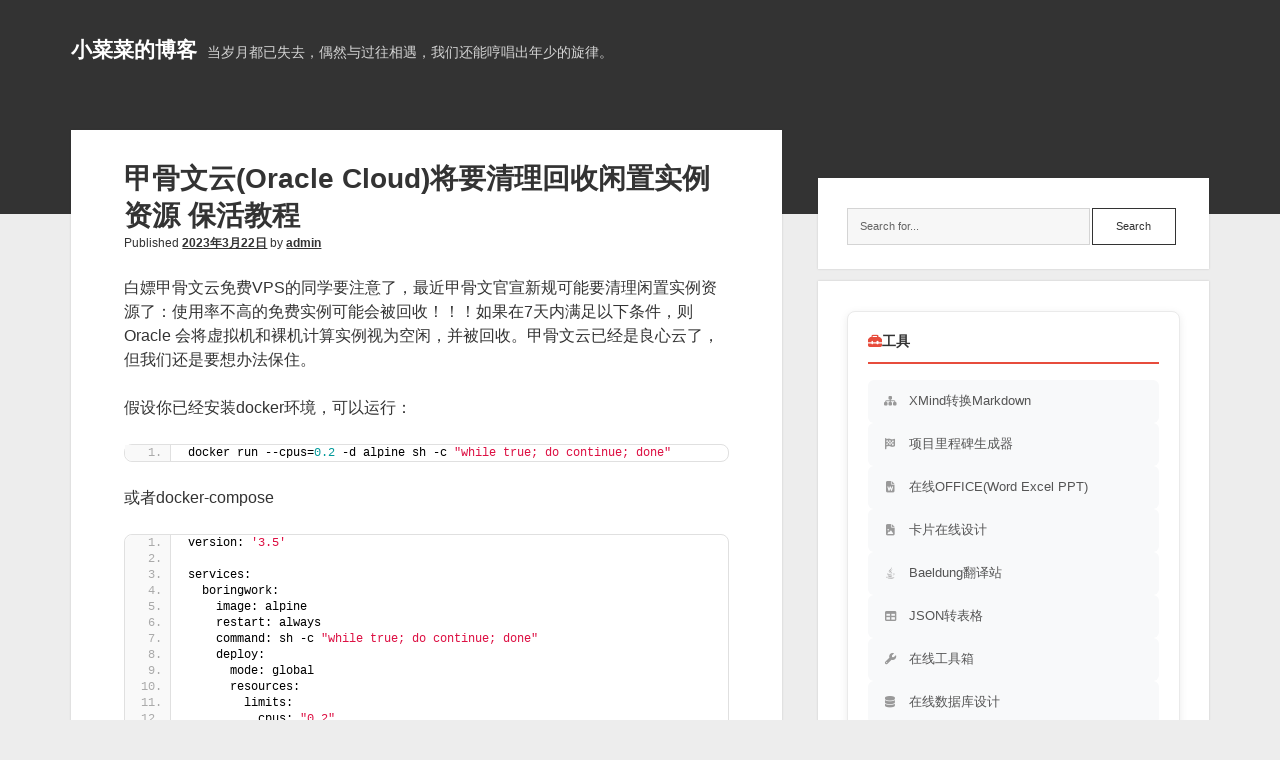

--- FILE ---
content_type: text/html; charset=UTF-8
request_url: https://www.xiaocaicai.com/2023/03/%E7%94%B2%E9%AA%A8%E6%96%87%E4%BA%91oracle-cloud%E5%B0%86%E8%A6%81%E6%B8%85%E7%90%86%E5%9B%9E%E6%94%B6%E9%97%B2%E7%BD%AE%E5%AE%9E%E4%BE%8B%E8%B5%84%E6%BA%90-%E4%BF%9D%E6%B4%BB%E6%95%99%E7%A8%8B/
body_size: 12733
content:
<!DOCTYPE html>

<html lang="zh-Hans">

<head>
	<title>甲骨文云(Oracle Cloud)将要清理回收闲置实例资源 保活教程 &#8211; 小菜菜的博客</title>
<meta name='robots' content='max-image-preview:large' />
<meta charset="UTF-8" />
<meta name="viewport" content="width=device-width, initial-scale=1" />
<meta name="template" content="Period 1.750" />
<link rel="alternate" type="application/rss+xml" title="小菜菜的博客 &raquo; Feed" href="https://www.xiaocaicai.com/feed/" />
<link rel="alternate" type="application/rss+xml" title="小菜菜的博客 &raquo; 评论 Feed" href="https://www.xiaocaicai.com/comments/feed/" />
<link rel="alternate" type="application/rss+xml" title="小菜菜的博客 &raquo; 甲骨文云(Oracle Cloud)将要清理回收闲置实例资源 保活教程 评论 Feed" href="https://www.xiaocaicai.com/2023/03/%e7%94%b2%e9%aa%a8%e6%96%87%e4%ba%91oracle-cloud%e5%b0%86%e8%a6%81%e6%b8%85%e7%90%86%e5%9b%9e%e6%94%b6%e9%97%b2%e7%bd%ae%e5%ae%9e%e4%be%8b%e8%b5%84%e6%ba%90-%e4%bf%9d%e6%b4%bb%e6%95%99%e7%a8%8b/feed/" />
<link rel="alternate" title="oEmbed (JSON)" type="application/json+oembed" href="https://www.xiaocaicai.com/wp-json/oembed/1.0/embed?url=https%3A%2F%2Fwww.xiaocaicai.com%2F2023%2F03%2F%25e7%2594%25b2%25e9%25aa%25a8%25e6%2596%2587%25e4%25ba%2591oracle-cloud%25e5%25b0%2586%25e8%25a6%2581%25e6%25b8%2585%25e7%2590%2586%25e5%259b%259e%25e6%2594%25b6%25e9%2597%25b2%25e7%25bd%25ae%25e5%25ae%259e%25e4%25be%258b%25e8%25b5%2584%25e6%25ba%2590-%25e4%25bf%259d%25e6%25b4%25bb%25e6%2595%2599%25e7%25a8%258b%2F" />
<link rel="alternate" title="oEmbed (XML)" type="text/xml+oembed" href="https://www.xiaocaicai.com/wp-json/oembed/1.0/embed?url=https%3A%2F%2Fwww.xiaocaicai.com%2F2023%2F03%2F%25e7%2594%25b2%25e9%25aa%25a8%25e6%2596%2587%25e4%25ba%2591oracle-cloud%25e5%25b0%2586%25e8%25a6%2581%25e6%25b8%2585%25e7%2590%2586%25e5%259b%259e%25e6%2594%25b6%25e9%2597%25b2%25e7%25bd%25ae%25e5%25ae%259e%25e4%25be%258b%25e8%25b5%2584%25e6%25ba%2590-%25e4%25bf%259d%25e6%25b4%25bb%25e6%2595%2599%25e7%25a8%258b%2F&#038;format=xml" />
<style id='wp-img-auto-sizes-contain-inline-css' type='text/css'>
img:is([sizes=auto i],[sizes^="auto," i]){contain-intrinsic-size:3000px 1500px}
/*# sourceURL=wp-img-auto-sizes-contain-inline-css */
</style>
<style id='wp-emoji-styles-inline-css' type='text/css'>

	img.wp-smiley, img.emoji {
		display: inline !important;
		border: none !important;
		box-shadow: none !important;
		height: 1em !important;
		width: 1em !important;
		margin: 0 0.07em !important;
		vertical-align: -0.1em !important;
		background: none !important;
		padding: 0 !important;
	}
/*# sourceURL=wp-emoji-styles-inline-css */
</style>
<style id='wp-block-library-inline-css' type='text/css'>
:root{--wp-block-synced-color:#7a00df;--wp-block-synced-color--rgb:122,0,223;--wp-bound-block-color:var(--wp-block-synced-color);--wp-editor-canvas-background:#ddd;--wp-admin-theme-color:#007cba;--wp-admin-theme-color--rgb:0,124,186;--wp-admin-theme-color-darker-10:#006ba1;--wp-admin-theme-color-darker-10--rgb:0,107,160.5;--wp-admin-theme-color-darker-20:#005a87;--wp-admin-theme-color-darker-20--rgb:0,90,135;--wp-admin-border-width-focus:2px}@media (min-resolution:192dpi){:root{--wp-admin-border-width-focus:1.5px}}.wp-element-button{cursor:pointer}:root .has-very-light-gray-background-color{background-color:#eee}:root .has-very-dark-gray-background-color{background-color:#313131}:root .has-very-light-gray-color{color:#eee}:root .has-very-dark-gray-color{color:#313131}:root .has-vivid-green-cyan-to-vivid-cyan-blue-gradient-background{background:linear-gradient(135deg,#00d084,#0693e3)}:root .has-purple-crush-gradient-background{background:linear-gradient(135deg,#34e2e4,#4721fb 50%,#ab1dfe)}:root .has-hazy-dawn-gradient-background{background:linear-gradient(135deg,#faaca8,#dad0ec)}:root .has-subdued-olive-gradient-background{background:linear-gradient(135deg,#fafae1,#67a671)}:root .has-atomic-cream-gradient-background{background:linear-gradient(135deg,#fdd79a,#004a59)}:root .has-nightshade-gradient-background{background:linear-gradient(135deg,#330968,#31cdcf)}:root .has-midnight-gradient-background{background:linear-gradient(135deg,#020381,#2874fc)}:root{--wp--preset--font-size--normal:16px;--wp--preset--font-size--huge:42px}.has-regular-font-size{font-size:1em}.has-larger-font-size{font-size:2.625em}.has-normal-font-size{font-size:var(--wp--preset--font-size--normal)}.has-huge-font-size{font-size:var(--wp--preset--font-size--huge)}.has-text-align-center{text-align:center}.has-text-align-left{text-align:left}.has-text-align-right{text-align:right}.has-fit-text{white-space:nowrap!important}#end-resizable-editor-section{display:none}.aligncenter{clear:both}.items-justified-left{justify-content:flex-start}.items-justified-center{justify-content:center}.items-justified-right{justify-content:flex-end}.items-justified-space-between{justify-content:space-between}.screen-reader-text{border:0;clip-path:inset(50%);height:1px;margin:-1px;overflow:hidden;padding:0;position:absolute;width:1px;word-wrap:normal!important}.screen-reader-text:focus{background-color:#ddd;clip-path:none;color:#444;display:block;font-size:1em;height:auto;left:5px;line-height:normal;padding:15px 23px 14px;text-decoration:none;top:5px;width:auto;z-index:100000}html :where(.has-border-color){border-style:solid}html :where([style*=border-top-color]){border-top-style:solid}html :where([style*=border-right-color]){border-right-style:solid}html :where([style*=border-bottom-color]){border-bottom-style:solid}html :where([style*=border-left-color]){border-left-style:solid}html :where([style*=border-width]){border-style:solid}html :where([style*=border-top-width]){border-top-style:solid}html :where([style*=border-right-width]){border-right-style:solid}html :where([style*=border-bottom-width]){border-bottom-style:solid}html :where([style*=border-left-width]){border-left-style:solid}html :where(img[class*=wp-image-]){height:auto;max-width:100%}:where(figure){margin:0 0 1em}html :where(.is-position-sticky){--wp-admin--admin-bar--position-offset:var(--wp-admin--admin-bar--height,0px)}@media screen and (max-width:600px){html :where(.is-position-sticky){--wp-admin--admin-bar--position-offset:0px}}

/*# sourceURL=wp-block-library-inline-css */
</style><style id='wp-block-paragraph-inline-css' type='text/css'>
.is-small-text{font-size:.875em}.is-regular-text{font-size:1em}.is-large-text{font-size:2.25em}.is-larger-text{font-size:3em}.has-drop-cap:not(:focus):first-letter{float:left;font-size:8.4em;font-style:normal;font-weight:100;line-height:.68;margin:.05em .1em 0 0;text-transform:uppercase}body.rtl .has-drop-cap:not(:focus):first-letter{float:none;margin-left:.1em}p.has-drop-cap.has-background{overflow:hidden}:root :where(p.has-background){padding:1.25em 2.375em}:where(p.has-text-color:not(.has-link-color)) a{color:inherit}p.has-text-align-left[style*="writing-mode:vertical-lr"],p.has-text-align-right[style*="writing-mode:vertical-rl"]{rotate:180deg}
/*# sourceURL=https://www.xiaocaicai.com/wp-includes/blocks/paragraph/style.min.css */
</style>
<style id='global-styles-inline-css' type='text/css'>
:root{--wp--preset--aspect-ratio--square: 1;--wp--preset--aspect-ratio--4-3: 4/3;--wp--preset--aspect-ratio--3-4: 3/4;--wp--preset--aspect-ratio--3-2: 3/2;--wp--preset--aspect-ratio--2-3: 2/3;--wp--preset--aspect-ratio--16-9: 16/9;--wp--preset--aspect-ratio--9-16: 9/16;--wp--preset--color--black: #000000;--wp--preset--color--cyan-bluish-gray: #abb8c3;--wp--preset--color--white: #ffffff;--wp--preset--color--pale-pink: #f78da7;--wp--preset--color--vivid-red: #cf2e2e;--wp--preset--color--luminous-vivid-orange: #ff6900;--wp--preset--color--luminous-vivid-amber: #fcb900;--wp--preset--color--light-green-cyan: #7bdcb5;--wp--preset--color--vivid-green-cyan: #00d084;--wp--preset--color--pale-cyan-blue: #8ed1fc;--wp--preset--color--vivid-cyan-blue: #0693e3;--wp--preset--color--vivid-purple: #9b51e0;--wp--preset--gradient--vivid-cyan-blue-to-vivid-purple: linear-gradient(135deg,rgb(6,147,227) 0%,rgb(155,81,224) 100%);--wp--preset--gradient--light-green-cyan-to-vivid-green-cyan: linear-gradient(135deg,rgb(122,220,180) 0%,rgb(0,208,130) 100%);--wp--preset--gradient--luminous-vivid-amber-to-luminous-vivid-orange: linear-gradient(135deg,rgb(252,185,0) 0%,rgb(255,105,0) 100%);--wp--preset--gradient--luminous-vivid-orange-to-vivid-red: linear-gradient(135deg,rgb(255,105,0) 0%,rgb(207,46,46) 100%);--wp--preset--gradient--very-light-gray-to-cyan-bluish-gray: linear-gradient(135deg,rgb(238,238,238) 0%,rgb(169,184,195) 100%);--wp--preset--gradient--cool-to-warm-spectrum: linear-gradient(135deg,rgb(74,234,220) 0%,rgb(151,120,209) 20%,rgb(207,42,186) 40%,rgb(238,44,130) 60%,rgb(251,105,98) 80%,rgb(254,248,76) 100%);--wp--preset--gradient--blush-light-purple: linear-gradient(135deg,rgb(255,206,236) 0%,rgb(152,150,240) 100%);--wp--preset--gradient--blush-bordeaux: linear-gradient(135deg,rgb(254,205,165) 0%,rgb(254,45,45) 50%,rgb(107,0,62) 100%);--wp--preset--gradient--luminous-dusk: linear-gradient(135deg,rgb(255,203,112) 0%,rgb(199,81,192) 50%,rgb(65,88,208) 100%);--wp--preset--gradient--pale-ocean: linear-gradient(135deg,rgb(255,245,203) 0%,rgb(182,227,212) 50%,rgb(51,167,181) 100%);--wp--preset--gradient--electric-grass: linear-gradient(135deg,rgb(202,248,128) 0%,rgb(113,206,126) 100%);--wp--preset--gradient--midnight: linear-gradient(135deg,rgb(2,3,129) 0%,rgb(40,116,252) 100%);--wp--preset--font-size--small: 12px;--wp--preset--font-size--medium: 20px;--wp--preset--font-size--large: 21px;--wp--preset--font-size--x-large: 42px;--wp--preset--font-size--regular: 16px;--wp--preset--font-size--larger: 28px;--wp--preset--spacing--20: 0.44rem;--wp--preset--spacing--30: 0.67rem;--wp--preset--spacing--40: 1rem;--wp--preset--spacing--50: 1.5rem;--wp--preset--spacing--60: 2.25rem;--wp--preset--spacing--70: 3.38rem;--wp--preset--spacing--80: 5.06rem;--wp--preset--shadow--natural: 6px 6px 9px rgba(0, 0, 0, 0.2);--wp--preset--shadow--deep: 12px 12px 50px rgba(0, 0, 0, 0.4);--wp--preset--shadow--sharp: 6px 6px 0px rgba(0, 0, 0, 0.2);--wp--preset--shadow--outlined: 6px 6px 0px -3px rgb(255, 255, 255), 6px 6px rgb(0, 0, 0);--wp--preset--shadow--crisp: 6px 6px 0px rgb(0, 0, 0);}:where(.is-layout-flex){gap: 0.5em;}:where(.is-layout-grid){gap: 0.5em;}body .is-layout-flex{display: flex;}.is-layout-flex{flex-wrap: wrap;align-items: center;}.is-layout-flex > :is(*, div){margin: 0;}body .is-layout-grid{display: grid;}.is-layout-grid > :is(*, div){margin: 0;}:where(.wp-block-columns.is-layout-flex){gap: 2em;}:where(.wp-block-columns.is-layout-grid){gap: 2em;}:where(.wp-block-post-template.is-layout-flex){gap: 1.25em;}:where(.wp-block-post-template.is-layout-grid){gap: 1.25em;}.has-black-color{color: var(--wp--preset--color--black) !important;}.has-cyan-bluish-gray-color{color: var(--wp--preset--color--cyan-bluish-gray) !important;}.has-white-color{color: var(--wp--preset--color--white) !important;}.has-pale-pink-color{color: var(--wp--preset--color--pale-pink) !important;}.has-vivid-red-color{color: var(--wp--preset--color--vivid-red) !important;}.has-luminous-vivid-orange-color{color: var(--wp--preset--color--luminous-vivid-orange) !important;}.has-luminous-vivid-amber-color{color: var(--wp--preset--color--luminous-vivid-amber) !important;}.has-light-green-cyan-color{color: var(--wp--preset--color--light-green-cyan) !important;}.has-vivid-green-cyan-color{color: var(--wp--preset--color--vivid-green-cyan) !important;}.has-pale-cyan-blue-color{color: var(--wp--preset--color--pale-cyan-blue) !important;}.has-vivid-cyan-blue-color{color: var(--wp--preset--color--vivid-cyan-blue) !important;}.has-vivid-purple-color{color: var(--wp--preset--color--vivid-purple) !important;}.has-black-background-color{background-color: var(--wp--preset--color--black) !important;}.has-cyan-bluish-gray-background-color{background-color: var(--wp--preset--color--cyan-bluish-gray) !important;}.has-white-background-color{background-color: var(--wp--preset--color--white) !important;}.has-pale-pink-background-color{background-color: var(--wp--preset--color--pale-pink) !important;}.has-vivid-red-background-color{background-color: var(--wp--preset--color--vivid-red) !important;}.has-luminous-vivid-orange-background-color{background-color: var(--wp--preset--color--luminous-vivid-orange) !important;}.has-luminous-vivid-amber-background-color{background-color: var(--wp--preset--color--luminous-vivid-amber) !important;}.has-light-green-cyan-background-color{background-color: var(--wp--preset--color--light-green-cyan) !important;}.has-vivid-green-cyan-background-color{background-color: var(--wp--preset--color--vivid-green-cyan) !important;}.has-pale-cyan-blue-background-color{background-color: var(--wp--preset--color--pale-cyan-blue) !important;}.has-vivid-cyan-blue-background-color{background-color: var(--wp--preset--color--vivid-cyan-blue) !important;}.has-vivid-purple-background-color{background-color: var(--wp--preset--color--vivid-purple) !important;}.has-black-border-color{border-color: var(--wp--preset--color--black) !important;}.has-cyan-bluish-gray-border-color{border-color: var(--wp--preset--color--cyan-bluish-gray) !important;}.has-white-border-color{border-color: var(--wp--preset--color--white) !important;}.has-pale-pink-border-color{border-color: var(--wp--preset--color--pale-pink) !important;}.has-vivid-red-border-color{border-color: var(--wp--preset--color--vivid-red) !important;}.has-luminous-vivid-orange-border-color{border-color: var(--wp--preset--color--luminous-vivid-orange) !important;}.has-luminous-vivid-amber-border-color{border-color: var(--wp--preset--color--luminous-vivid-amber) !important;}.has-light-green-cyan-border-color{border-color: var(--wp--preset--color--light-green-cyan) !important;}.has-vivid-green-cyan-border-color{border-color: var(--wp--preset--color--vivid-green-cyan) !important;}.has-pale-cyan-blue-border-color{border-color: var(--wp--preset--color--pale-cyan-blue) !important;}.has-vivid-cyan-blue-border-color{border-color: var(--wp--preset--color--vivid-cyan-blue) !important;}.has-vivid-purple-border-color{border-color: var(--wp--preset--color--vivid-purple) !important;}.has-vivid-cyan-blue-to-vivid-purple-gradient-background{background: var(--wp--preset--gradient--vivid-cyan-blue-to-vivid-purple) !important;}.has-light-green-cyan-to-vivid-green-cyan-gradient-background{background: var(--wp--preset--gradient--light-green-cyan-to-vivid-green-cyan) !important;}.has-luminous-vivid-amber-to-luminous-vivid-orange-gradient-background{background: var(--wp--preset--gradient--luminous-vivid-amber-to-luminous-vivid-orange) !important;}.has-luminous-vivid-orange-to-vivid-red-gradient-background{background: var(--wp--preset--gradient--luminous-vivid-orange-to-vivid-red) !important;}.has-very-light-gray-to-cyan-bluish-gray-gradient-background{background: var(--wp--preset--gradient--very-light-gray-to-cyan-bluish-gray) !important;}.has-cool-to-warm-spectrum-gradient-background{background: var(--wp--preset--gradient--cool-to-warm-spectrum) !important;}.has-blush-light-purple-gradient-background{background: var(--wp--preset--gradient--blush-light-purple) !important;}.has-blush-bordeaux-gradient-background{background: var(--wp--preset--gradient--blush-bordeaux) !important;}.has-luminous-dusk-gradient-background{background: var(--wp--preset--gradient--luminous-dusk) !important;}.has-pale-ocean-gradient-background{background: var(--wp--preset--gradient--pale-ocean) !important;}.has-electric-grass-gradient-background{background: var(--wp--preset--gradient--electric-grass) !important;}.has-midnight-gradient-background{background: var(--wp--preset--gradient--midnight) !important;}.has-small-font-size{font-size: var(--wp--preset--font-size--small) !important;}.has-medium-font-size{font-size: var(--wp--preset--font-size--medium) !important;}.has-large-font-size{font-size: var(--wp--preset--font-size--large) !important;}.has-x-large-font-size{font-size: var(--wp--preset--font-size--x-large) !important;}
/*# sourceURL=global-styles-inline-css */
</style>

<style id='classic-theme-styles-inline-css' type='text/css'>
/*! This file is auto-generated */
.wp-block-button__link{color:#fff;background-color:#32373c;border-radius:9999px;box-shadow:none;text-decoration:none;padding:calc(.667em + 2px) calc(1.333em + 2px);font-size:1.125em}.wp-block-file__button{background:#32373c;color:#fff;text-decoration:none}
/*# sourceURL=/wp-includes/css/classic-themes.min.css */
</style>
<link rel='stylesheet' id='ct-period-font-awesome-css' href='https://www.xiaocaicai.com/wp-content/themes/period/assets/font-awesome/css/all.min.css?ver=6.9' type='text/css' media='all' />
<link rel='stylesheet' id='chld_thm_cfg_parent-css' href='https://www.xiaocaicai.com/wp-content/themes/period/style.css?ver=6.9' type='text/css' media='all' />
<link rel='stylesheet' id='ct-period-style-css' href='https://www.xiaocaicai.com/wp-content/themes/period-child/style.css?ver=1.750.1750771213' type='text/css' media='all' />
<link rel='stylesheet' id='enlighterjs-css' href='https://www.xiaocaicai.com/wp-content/plugins/enlighter/cache/enlighterjs.min.css?ver=EYmdswadGLhTaPP' type='text/css' media='all' />
<script type="text/javascript" src="https://www.xiaocaicai.com/wp-includes/js/jquery/jquery.min.js?ver=3.7.1" id="jquery-core-js"></script>
<script type="text/javascript" src="https://www.xiaocaicai.com/wp-includes/js/jquery/jquery-migrate.min.js?ver=3.4.1" id="jquery-migrate-js"></script>
<link rel="https://api.w.org/" href="https://www.xiaocaicai.com/wp-json/" /><link rel="alternate" title="JSON" type="application/json" href="https://www.xiaocaicai.com/wp-json/wp/v2/posts/1702" /><link rel="EditURI" type="application/rsd+xml" title="RSD" href="https://www.xiaocaicai.com/xmlrpc.php?rsd" />
<meta name="generator" content="WordPress 6.9" />
<link rel="canonical" href="https://www.xiaocaicai.com/2023/03/%e7%94%b2%e9%aa%a8%e6%96%87%e4%ba%91oracle-cloud%e5%b0%86%e8%a6%81%e6%b8%85%e7%90%86%e5%9b%9e%e6%94%b6%e9%97%b2%e7%bd%ae%e5%ae%9e%e4%be%8b%e8%b5%84%e6%ba%90-%e4%bf%9d%e6%b4%bb%e6%95%99%e7%a8%8b/" />
<link rel='shortlink' href='https://www.xiaocaicai.com/?p=1702' />
<style type="text/css">.recentcomments a{display:inline !important;padding:0 !important;margin:0 !important;}</style></head>

<body id="period-child" class="wp-singular post-template-default single single-post postid-1702 single-format-standard wp-theme-period wp-child-theme-period-child">
<a class="skip-content" href="#main">Press &quot;Enter&quot; to skip to content</a>
<div id="overflow-container" class="overflow-container">
			<header class="site-header" id="site-header" role="banner">
		<div class="max-width">
			<div id="title-container" class="title-container">
				<div id='site-title' class='site-title'><a href='https://www.xiaocaicai.com'>小菜菜的博客</a></div>				<p class="tagline">当岁月都已失去，偶然与过往相遇，我们还能哼唱出年少的旋律。</p>			</div>
			<button id="toggle-navigation" class="toggle-navigation" name="toggle-navigation" aria-expanded="false">
				<span class="screen-reader-text">open menu</span>
				<svg width="36px" height="23px" viewBox="0 0 36 23" version="1.1" xmlns="http://www.w3.org/2000/svg" xmlns:xlink="http://www.w3.org/1999/xlink">
				    <desc>mobile menu toggle button</desc>
				    <g stroke="none" stroke-width="1" fill="none" fill-rule="evenodd">
				        <g transform="translate(-142.000000, -104.000000)" fill="#FFFFFF">
				            <g transform="translate(142.000000, 104.000000)">
				                <rect x="0" y="20" width="36" height="3"></rect>
				                <rect x="0" y="10" width="36" height="3"></rect>
				                <rect x="0" y="0" width="36" height="3"></rect>
				            </g>
				        </g>
				    </g>
				</svg>			</button>
			<div id="menu-primary-container" class="menu-primary-container">
				<div class="icon-container">
														</div>
				<div id="menu-primary" class="menu-container menu-primary" role="navigation">
    </div>
			</div>
		</div>
	</header>
			<div id="primary-container" class="primary-container">
		<div class="max-width">
			<section id="main" class="main" role="main">
				
<div id="loop-container" class="loop-container">
    <div class="post-1702 post type-post status-publish format-standard hentry category-uncategorized entry">
	<article>
						<div class="post-container">
			<div class='post-header'>
				<h1 class='post-title'>甲骨文云(Oracle Cloud)将要清理回收闲置实例资源 保活教程</h1>
				<div class="post-byline">Published <a class='date' href='https://www.xiaocaicai.com/2023/03/'>2023年3月22日</a> by <a class='author' href='https://www.xiaocaicai.com/author/admin/'>admin</a></div>			</div>
			<div class="post-content">
								
<p></p>



<p></p>



<p></p>



<p>白嫖甲骨文云免费VPS的同学要注意了，最近甲骨文官宣新规可能要清理闲置实例资源了：使用率不高的免费实例可能会被回收！！！如果在7天内满足以下条件，则 Oracle 会将虚拟机和裸机计算实例视为空闲，并被回收。甲骨文云已经是良心云了，但我们还是要想办法保住。</p>



<p></p>



<p>假设你已经安装docker环境，可以运行：</p>



<pre class="EnlighterJSRAW" data-enlighter-language="generic" data-enlighter-theme="" data-enlighter-highlight="" data-enlighter-linenumbers="" data-enlighter-lineoffset="" data-enlighter-title="" data-enlighter-group="">docker run --cpus=0.2 -d alpine sh -c "while true; do continue; done"</pre>



<p>或者docker-compose</p>



<pre class="EnlighterJSRAW" data-enlighter-language="generic" data-enlighter-theme="" data-enlighter-highlight="" data-enlighter-linenumbers="" data-enlighter-lineoffset="" data-enlighter-title="" data-enlighter-group="">version: '3.5'

services:
  boringwork:
    image: alpine
    restart: always
    command: sh -c "while true; do continue; done"
    deploy:
      mode: global
      resources:
        limits:
          cpus: "0.2"</pre>



<p></p>



<p>参考资料：</p>



<p><a href="https://www.youtube.com/watch?v=56KmLXf-syE&amp;ab_channel=%E7%88%B1%E6%99%AE%E4%B8%BB">https://www.youtube.com/watch?v=56KmLXf-syE&amp;ab_channel=%E7%88%B1%E6%99%AE%E4%B8%BB</a></p>
											</div>
			<div class="post-meta">
				<p class="post-categories"><span>Published in </span><a href="https://www.xiaocaicai.com/category/uncategorized/" title="View all posts in 未分类">未分类</a></p>								<nav class="further-reading">
	<div class="previous">
		<span>Previous Post</span>
		<a href="https://www.xiaocaicai.com/2023/03/%e5%bf%ab%e9%80%9f%e7%ae%80%e5%8d%95%e7%9a%84%e4%bd%bf%e7%94%a8%e7%9b%ae%e6%a0%87%e6%9c%8d%e5%8a%a1%e5%99%a8%e7%9a%84%e7%bd%91%e7%bb%9c%e6%9d%a5%e8%bf%9b%e8%a1%8c%e4%b8%8a%e7%bd%91/" rel="prev">快速简单的使用目标服务器的网络来进行上网</a>	</div>
	<div class="next">
		<span>Next Post</span>
		<a href="https://www.xiaocaicai.com/2023/03/visual-studio-c2001%e5%b8%b8%e9%87%8f%e4%b8%ad%e6%9c%89%e6%8d%a2%e8%a1%8c%e7%ac%a6/" rel="next">Visual Studio  C2001:常量中有换行符</a>	</div>
</nav>			</div>
		</div>
	</article>
	<div class="comments-container">
		<section id="comments" class="comments">
    <ol class="comment-list">
      </ol>
  	<div id="respond" class="comment-respond">
		<div id="reply-title" class="comment-reply-title">发表回复 <small><a rel="nofollow" id="cancel-comment-reply-link" href="/2023/03/%E7%94%B2%E9%AA%A8%E6%96%87%E4%BA%91oracle-cloud%E5%B0%86%E8%A6%81%E6%B8%85%E7%90%86%E5%9B%9E%E6%94%B6%E9%97%B2%E7%BD%AE%E5%AE%9E%E4%BE%8B%E8%B5%84%E6%BA%90-%E4%BF%9D%E6%B4%BB%E6%95%99%E7%A8%8B/#respond" style="display:none;">取消回复</a></small></div><form action="https://www.xiaocaicai.com/wp-comments-post.php" method="post" id="commentform" class="comment-form"><p class="comment-notes"><span id="email-notes">您的邮箱地址不会被公开。</span> <span class="required-field-message">必填项已用 <span class="required">*</span> 标注</span></p><p class="comment-form-comment">
	            <label for="comment">Comment</label>
	            <textarea required id="comment" name="comment" cols="45" rows="8" aria-required="true"></textarea>
	        </p><p class="comment-form-author">
	            <label for="author">Name*</label>
	            <input id="author" name="author" type="text" placeholder="Jane Doe" value="" size="30" aria-required='true' />
	        </p>
<p class="comment-form-email">
	            <label for="email">Email*</label>
	            <input id="email" name="email" type="email" placeholder="name@email.com" value="" size="30" aria-required='true' />
	        </p>
<p class="comment-form-url">
	            <label for="url">Website</label>
	            <input id="url" name="url" type="url" placeholder="http://google.com" value="" size="30" />
	            </p>
<p class="form-submit"><input name="submit" type="submit" id="submit" class="submit" value="发表评论" /> <input type='hidden' name='comment_post_ID' value='1702' id='comment_post_ID' />
<input type='hidden' name='comment_parent' id='comment_parent' value='0' />
</p><p style="display: none;"><input type="hidden" id="akismet_comment_nonce" name="akismet_comment_nonce" value="b51c4921e3" /></p><p style="display: none !important;" class="akismet-fields-container" data-prefix="ak_"><label>&#916;<textarea name="ak_hp_textarea" cols="45" rows="8" maxlength="100"></textarea></label><input type="hidden" id="ak_js_1" name="ak_js" value="208"/><script>document.getElementById( "ak_js_1" ).setAttribute( "value", ( new Date() ).getTime() );</script></p></form>	</div><!-- #respond -->
	</section>	</div>
</div></div></section> <!-- .main -->
    <aside class="sidebar sidebar-primary" id="sidebar-primary" role="complementary">
        <h2 class="screen-reader-text">Sidebar</h2>
        <section id="search-2" class="widget widget_search"><div class='search-form-container'>
    <form role="search" method="get" class="search-form" action="https://www.xiaocaicai.com/">
        <label class="screen-reader-text" for="search-field">Search</label>
        <input id="search-field" type="search" class="search-field" value="" name="s"
               title="Search for:" placeholder="Search for..."/>
        <input type="submit" class="search-submit" value='Search'/>
    </form>
</div></section><section id="block-2" class="widget widget_block"><div class="tools-nav-widget">
    <h3 class="tools-nav-title">
        <i class="fas fa-toolbox"></i> 工具
    </h3>
    <ul class="tools-list">
        <li>
            <a href="https://xtm.xiaocaicai.com/" target="_blank" rel="noopener">
                <i class="fas fa-sitemap"></i>
                <span>XMind转换Markdown</span>
            </a>
        </li>
		<li>
            <a href="https://www.xiaocaicai.com/%e9%a1%b9%e7%9b%ae%e9%87%8c%e7%a8%8b%e7%a2%91/" target="_blank" rel="noopener">
                <i class="fas fa-flag-checkered"></i>
                <span>项目里程碑生成器</span>
            </a>
        </li>
        <li>
            <a href="https://office.xiaocaicai.com/" target="_blank" rel="noopener">
                <i class="fas fa-file-word"></i>
                <span>在线OFFICE(Word Excel PPT)</span>
            </a>
        </li>
        <li>
            <a href="https://fabric.xiaocaicai.com/" target="_blank" rel="noopener">
                <i class="fas fa-file-image"></i>
                <span>卡片在线设计</span>
            </a>
        </li>
        <li>
            <a href="https://baeldung.xiaocaicai.com/" target="_blank" rel="noopener">
                <i class="fab fa-java"></i>
                <span>Baeldung翻译站</span>
            </a>
        </li>
        <li>
            <a href="https://www.xiaocaicai.com/json%e8%bd%ac%e8%a1%a8%e6%a0%bc%e8%a7%a3%e6%9e%90%e5%8a%a9%e6%89%8b/" target="_blank" rel="noopener">
                <i class="fas fa-table"></i>
                <span>JSON转表格</span>
            </a>
        </li>
        <li>
            <a href="https://tools.xiaocaicai.com/" target="_blank" rel="noopener">
                <i class="fas fa-wrench"></i>
                <span>在线工具箱</span>
            </a>
        </li>
        <li>
            <a href="https://drawdb.xiaocaicai.com/" target="_blank" rel="noopener">
                <i class="fas fa-database"></i>
                <span>在线数据库设计</span>
            </a>
        </li>
        <li>
            <a href="https://miaozitie.80wdb.com/" target="_blank" rel="noopener">
                <i class="fas fa-font"></i>
                <span>看拼音、学笔画、练书写</span>
            </a>
        </li>
        <li>
            <a href="https://httpbin.xiaocaicai.com/" target="_blank" rel="noopener">
                <i class="fas fa-exchange-alt"></i>
                <span>HTTP接口调试(HTTPBin)</span>
            </a>
        </li>
        <li>
            <a href="http://html5up.xiaocaicai.com/" target="_blank" rel="noopener">
                <i class="fab fa-html5"></i>
                <span>HTML5网站模板</span>
            </a>
        </li>
        <li>
            <a href="https://j.xiaocaicai.com/" target="_blank" rel="noopener">
                <i class="fas fa-bug"></i>
                <span>JAVA线程转存储分析</span>
            </a>
        </li>
        <li>
            <a href="https://jsonview.xiaocaicai.com/" target="_blank" rel="noopener">
                <i class="fas fa-code"></i>
                <span>JSON格式化查看</span>
            </a>
        </li>
        <li>
            <a href="https://ip.xiaocaicai.com/" target="_blank" rel="noopener">
                <i class="fas fa-globe"></i>
                <span>查询IP地址信息(echo ip)</span>
            </a>
        </li>
    </ul>
</div>

<style>
.tools-nav-widget {
    background: #fff;
    border-radius: 8px;
    padding: 20px;
    box-shadow: 0 2px 8px rgba(0, 0, 0, 0.08);
    border: 1px solid #eaeaea;
}

.tools-nav-title {
    margin: 0 0 16px 0;
    padding-bottom: 12px;
    border-bottom: 2px solid #e74c3c;
    color: #333;
    font-size: 1em;
    font-weight: 600;
    display: flex;
    align-items: center;
    gap: 8px;
}

.tools-nav-title i {
    color: #e74c3c;
}

.tools-list {
    list-style: none;
    margin: 0;
    padding: 0;
    display: flex;
    flex-direction: column;
    gap: 4px;
}

.tools-list li {
    margin: 0;
    padding: 0;
}

.tools-list li a {
    display: flex;
    align-items: center;
    padding: 10px 12px;
    background: #f8f9fa;
    border-radius: 6px;
    text-decoration: none;
    color: #555;
    font-size: 0.9em;
    transition: all 0.2s ease;
    border: 1px solid transparent;
}

.tools-list li a:hover {
    background: #fff5f5;
    color: #e74c3c;
    border-color: #fecaca;
    transform: translateX(3px);
}

.tools-list li a i {
    width: 18px;
    text-align: center;
    margin-right: 10px;
    color: #999;
    font-size: 0.9em;
    transition: all 0.2s ease;
}

.tools-list li a:hover i {
    color: #e74c3c;
    transform: scale(1.1);
}

.tools-list li a span {
    flex: 1;
    white-space: nowrap;
    overflow: hidden;
    text-overflow: ellipsis;
}
</style>

<script defer src="https://umami.xiaocaicai.com/script.js" data-website-id="2cd3307b-d2d1-4b01-8d50-2a46bcefdabc"></script></section><section id="recent-comments-2" class="widget widget_recent_comments"><h3 class="widget-title">近期评论</h3><ul id="recentcomments"><li class="recentcomments"><span class="comment-author-link">Derek</span> 发表在《<a href="https://www.xiaocaicai.com/2025/06/proxmox-ve-pve-usb-%e7%a1%ac%e7%9b%98%e7%9b%b4%e9%80%9a%e5%ae%8c%e5%85%a8%e6%8c%87%e5%8d%97/#comment-39104">Proxmox VE (PVE) USB 硬盘直通完全指南</a>》</li><li class="recentcomments"><span class="comment-author-link">wey fan</span> 发表在《<a href="https://www.xiaocaicai.com/2021/03/wow%e5%a4%9a%e5%bc%80%e6%8c%89%e9%94%ae%e5%90%8c%e6%ad%a5/#comment-38325">魔兽多开按键同步</a>》</li><li class="recentcomments"><span class="comment-author-link">admin</span> 发表在《<a href="https://www.xiaocaicai.com/2021/03/wow%e5%a4%9a%e5%bc%80%e6%8c%89%e9%94%ae%e5%90%8c%e6%ad%a5/#comment-37670">魔兽多开按键同步</a>》</li><li class="recentcomments"><span class="comment-author-link">fogey</span> 发表在《<a href="https://www.xiaocaicai.com/2021/03/wow%e5%a4%9a%e5%bc%80%e6%8c%89%e9%94%ae%e5%90%8c%e6%ad%a5/#comment-37656">魔兽多开按键同步</a>》</li><li class="recentcomments"><span class="comment-author-link">YANGWEI</span> 发表在《<a href="https://www.xiaocaicai.com/2021/03/wow%e5%a4%9a%e5%bc%80%e6%8c%89%e9%94%ae%e5%90%8c%e6%ad%a5/#comment-35616">魔兽多开按键同步</a>》</li></ul></section><section id="categories-3" class="widget widget_categories"><h3 class="widget-title">分类</h3>
			<ul>
					<li class="cat-item cat-item-43"><a href="https://www.xiaocaicai.com/category/%e8%ae%a1%e7%ae%97%e6%9c%ba/net/">.net</a>
</li>
	<li class="cat-item cat-item-56"><a href="https://www.xiaocaicai.com/category/%e8%ae%a1%e7%ae%97%e6%9c%ba/aigc/">AIGC</a>
</li>
	<li class="cat-item cat-item-3"><a href="https://www.xiaocaicai.com/category/%e8%ae%a1%e7%ae%97%e6%9c%ba/ceph/">CEPH</a>
</li>
	<li class="cat-item cat-item-58"><a href="https://www.xiaocaicai.com/category/%e8%ae%a1%e7%ae%97%e6%9c%ba/cf/">cf</a>
</li>
	<li class="cat-item cat-item-51"><a href="https://www.xiaocaicai.com/category/%e8%ae%a1%e7%ae%97%e6%9c%ba/chatglm/">ChatGLM</a>
</li>
	<li class="cat-item cat-item-46"><a href="https://www.xiaocaicai.com/category/%e8%ae%a1%e7%ae%97%e6%9c%ba/chatgpt/">chatgpt</a>
</li>
	<li class="cat-item cat-item-62"><a href="https://www.xiaocaicai.com/category/%e8%ae%a1%e7%ae%97%e6%9c%ba/cursor/">cursor</a>
</li>
	<li class="cat-item cat-item-4"><a href="https://www.xiaocaicai.com/category/%e8%ae%a1%e7%ae%97%e6%9c%ba/docker/">Docker</a>
</li>
	<li class="cat-item cat-item-5"><a href="https://www.xiaocaicai.com/category/%e8%ae%a1%e7%ae%97%e6%9c%ba/elk/">ELK</a>
</li>
	<li class="cat-item cat-item-59"><a href="https://www.xiaocaicai.com/category/%e8%ae%a1%e7%ae%97%e6%9c%ba/esp/">ESP</a>
</li>
	<li class="cat-item cat-item-34"><a href="https://www.xiaocaicai.com/category/%e8%ae%a1%e7%ae%97%e6%9c%ba/esxi/">esxi</a>
</li>
	<li class="cat-item cat-item-53"><a href="https://www.xiaocaicai.com/category/%e8%ae%a1%e7%ae%97%e6%9c%ba/flink/">Flink</a>
</li>
	<li class="cat-item cat-item-19"><a href="https://www.xiaocaicai.com/category/%e8%ae%a1%e7%ae%97%e6%9c%ba/%e7%bc%96%e7%a8%8b-java/jpa/">JPA</a>
</li>
	<li class="cat-item cat-item-31"><a href="https://www.xiaocaicai.com/category/%e8%ae%a1%e7%ae%97%e6%9c%ba/%e7%bc%96%e7%a8%8b-java/jvm/">jvm</a>
</li>
	<li class="cat-item cat-item-27"><a href="https://www.xiaocaicai.com/category/%e8%ae%a1%e7%ae%97%e6%9c%ba/kafka/">kafka</a>
</li>
	<li class="cat-item cat-item-24"><a href="https://www.xiaocaicai.com/category/%e8%ae%a1%e7%ae%97%e6%9c%ba/kubernetes/">kubernetes</a>
</li>
	<li class="cat-item cat-item-6"><a href="https://www.xiaocaicai.com/category/%e8%ae%a1%e7%ae%97%e6%9c%ba/linux/">linux</a>
</li>
	<li class="cat-item cat-item-47"><a href="https://www.xiaocaicai.com/category/%e8%ae%a1%e7%ae%97%e6%9c%ba/llama/">LLAMA</a>
</li>
	<li class="cat-item cat-item-52"><a href="https://www.xiaocaicai.com/category/%e8%ae%a1%e7%ae%97%e6%9c%ba/llm/">LLM</a>
</li>
	<li class="cat-item cat-item-40"><a href="https://www.xiaocaicai.com/category/%e9%ad%94%e5%85%bd%e4%b8%96%e7%95%8c/lua/">LUA</a>
</li>
	<li class="cat-item cat-item-22"><a href="https://www.xiaocaicai.com/category/%e8%ae%a1%e7%ae%97%e6%9c%ba/mac/">MAC</a>
</li>
	<li class="cat-item cat-item-7"><a href="https://www.xiaocaicai.com/category/%e8%ae%a1%e7%ae%97%e6%9c%ba/mysql/">MYSQL</a>
</li>
	<li class="cat-item cat-item-29"><a href="https://www.xiaocaicai.com/category/%e8%ae%a1%e7%ae%97%e6%9c%ba/nginx/">NGINX</a>
</li>
	<li class="cat-item cat-item-30"><a href="https://www.xiaocaicai.com/category/%e8%ae%a1%e7%ae%97%e6%9c%ba/nodejs/">NodeJs</a>
</li>
	<li class="cat-item cat-item-26"><a href="https://www.xiaocaicai.com/category/%e8%ae%a1%e7%ae%97%e6%9c%ba/%e7%bc%96%e7%a8%8b-java/oauth2/">OAuth2</a>
</li>
	<li class="cat-item cat-item-49"><a href="https://www.xiaocaicai.com/category/%e8%ae%a1%e7%ae%97%e6%9c%ba/ocr/">OCR</a>
</li>
	<li class="cat-item cat-item-63"><a href="https://www.xiaocaicai.com/category/%e8%ae%a1%e7%ae%97%e6%9c%ba/ollama/">ollama</a>
</li>
	<li class="cat-item cat-item-57"><a href="https://www.xiaocaicai.com/category/%e8%ae%a1%e7%ae%97%e6%9c%ba/openwrt/">openwrt</a>
</li>
	<li class="cat-item cat-item-20"><a href="https://www.xiaocaicai.com/category/%e8%ae%a1%e7%ae%97%e6%9c%ba/oracle/">ORACLE</a>
</li>
	<li class="cat-item cat-item-28"><a href="https://www.xiaocaicai.com/category/%e8%ae%a1%e7%ae%97%e6%9c%ba/php/">php</a>
</li>
	<li class="cat-item cat-item-38"><a href="https://www.xiaocaicai.com/category/%e8%ae%a1%e7%ae%97%e6%9c%ba/pve/">pve</a>
</li>
	<li class="cat-item cat-item-37"><a href="https://www.xiaocaicai.com/category/%e8%ae%a1%e7%ae%97%e6%9c%ba/python/">Python</a>
</li>
	<li class="cat-item cat-item-8"><a href="https://www.xiaocaicai.com/category/%e8%ae%a1%e7%ae%97%e6%9c%ba/ros/">ROS</a>
</li>
	<li class="cat-item cat-item-10"><a href="https://www.xiaocaicai.com/category/%e8%ae%a1%e7%ae%97%e6%9c%ba/%e7%bc%96%e7%a8%8b-java/spring-cloud/">Spring Cloud</a>
</li>
	<li class="cat-item cat-item-42"><a href="https://www.xiaocaicai.com/category/%e8%ae%a1%e7%ae%97%e6%9c%ba/vps/">VPS</a>
</li>
	<li class="cat-item cat-item-60"><a href="https://www.xiaocaicai.com/category/%e8%ae%a1%e7%ae%97%e6%9c%ba/windows/">windows</a>
</li>
	<li class="cat-item cat-item-23"><a href="https://www.xiaocaicai.com/category/%e8%ae%a1%e7%ae%97%e6%9c%ba/wordpress/">wordpress</a>
</li>
	<li class="cat-item cat-item-61"><a href="https://www.xiaocaicai.com/category/%e9%ad%94%e5%85%bd%e4%b8%96%e7%95%8c/%e4%b8%93%e4%b8%9a/">专业</a>
</li>
	<li class="cat-item cat-item-41"><a href="https://www.xiaocaicai.com/category/%e8%ae%a1%e7%ae%97%e6%9c%ba/%e4%bb%a3%e7%90%86/">代理</a>
</li>
	<li class="cat-item cat-item-64"><a href="https://www.xiaocaicai.com/category/%e5%a4%a7%e6%95%b0%e6%8d%ae/">大数据</a>
</li>
	<li class="cat-item cat-item-65"><a href="https://www.xiaocaicai.com/category/%e8%ae%a1%e7%ae%97%e6%9c%ba/%e5%a4%a7%e6%95%b0%e6%8d%ae-%e8%ae%a1%e7%ae%97%e6%9c%ba/">大数据</a>
</li>
	<li class="cat-item cat-item-50"><a href="https://www.xiaocaicai.com/category/%e5%b0%8f%e4%b8%bb%e6%9c%ba/">小主机</a>
</li>
	<li class="cat-item cat-item-48"><a href="https://www.xiaocaicai.com/category/%e8%ae%a1%e7%ae%97%e6%9c%ba/%e5%b0%8f%e7%a8%8b%e5%ba%8f/">小程序</a>
</li>
	<li class="cat-item cat-item-45"><a href="https://www.xiaocaicai.com/category/%e9%ad%94%e5%85%bd%e4%b8%96%e7%95%8c/%e6%8f%92%e4%bb%b6-%e9%ad%94%e5%85%bd%e4%b8%96%e7%95%8c/">插件</a>
</li>
	<li class="cat-item cat-item-21"><a href="https://www.xiaocaicai.com/category/%e8%ae%a1%e7%ae%97%e6%9c%ba/%e6%9c%8d%e5%8a%a1%e5%99%a8/">服务器</a>
</li>
	<li class="cat-item cat-item-1"><a href="https://www.xiaocaicai.com/category/uncategorized/">未分类</a>
</li>
	<li class="cat-item cat-item-9"><a href="https://www.xiaocaicai.com/category/%e8%ae%a1%e7%ae%97%e6%9c%ba/%e7%bc%96%e7%a8%8b-java/">编程-JAVA</a>
</li>
	<li class="cat-item cat-item-33"><a href="https://www.xiaocaicai.com/category/%e8%ae%a1%e7%ae%97%e6%9c%ba/%e7%be%a4%e6%99%96/">群晖</a>
</li>
	<li class="cat-item cat-item-70"><a href="https://www.xiaocaicai.com/category/%e8%81%8c%e5%9c%ba/">职场</a>
</li>
	<li class="cat-item cat-item-2"><a href="https://www.xiaocaicai.com/category/%e8%ae%a1%e7%ae%97%e6%9c%ba/">计算机</a>
</li>
	<li class="cat-item cat-item-32"><a href="https://www.xiaocaicai.com/category/%e8%ae%a1%e7%ae%97%e6%9c%ba/%e8%bd%af%e8%b7%af%e7%94%b1/">软路由</a>
</li>
	<li class="cat-item cat-item-25"><a href="https://www.xiaocaicai.com/category/%e9%9d%a2%e8%af%95/">面试</a>
</li>
	<li class="cat-item cat-item-39"><a href="https://www.xiaocaicai.com/category/%e9%ad%94%e5%85%bd%e4%b8%96%e7%95%8c/">魔兽世界</a>
</li>
			</ul>

			</section><section id="archives-2" class="widget widget_archive"><h3 class="widget-title">归档</h3>
			<ul>
					<li><a href='https://www.xiaocaicai.com/2026/01/'>2026 年 1 月</a>&nbsp;(2)</li>
	<li><a href='https://www.xiaocaicai.com/2025/12/'>2025 年 12 月</a>&nbsp;(14)</li>
	<li><a href='https://www.xiaocaicai.com/2025/11/'>2025 年 11 月</a>&nbsp;(9)</li>
	<li><a href='https://www.xiaocaicai.com/2025/10/'>2025 年 10 月</a>&nbsp;(5)</li>
	<li><a href='https://www.xiaocaicai.com/2025/09/'>2025 年 9 月</a>&nbsp;(18)</li>
	<li><a href='https://www.xiaocaicai.com/2025/08/'>2025 年 8 月</a>&nbsp;(11)</li>
	<li><a href='https://www.xiaocaicai.com/2025/07/'>2025 年 7 月</a>&nbsp;(20)</li>
	<li><a href='https://www.xiaocaicai.com/2025/06/'>2025 年 6 月</a>&nbsp;(15)</li>
	<li><a href='https://www.xiaocaicai.com/2025/05/'>2025 年 5 月</a>&nbsp;(10)</li>
	<li><a href='https://www.xiaocaicai.com/2025/04/'>2025 年 4 月</a>&nbsp;(5)</li>
	<li><a href='https://www.xiaocaicai.com/2025/03/'>2025 年 3 月</a>&nbsp;(14)</li>
	<li><a href='https://www.xiaocaicai.com/2025/02/'>2025 年 2 月</a>&nbsp;(4)</li>
	<li><a href='https://www.xiaocaicai.com/2025/01/'>2025 年 1 月</a>&nbsp;(4)</li>
	<li><a href='https://www.xiaocaicai.com/2024/12/'>2024 年 12 月</a>&nbsp;(14)</li>
	<li><a href='https://www.xiaocaicai.com/2024/11/'>2024 年 11 月</a>&nbsp;(7)</li>
	<li><a href='https://www.xiaocaicai.com/2024/10/'>2024 年 10 月</a>&nbsp;(12)</li>
	<li><a href='https://www.xiaocaicai.com/2024/09/'>2024 年 9 月</a>&nbsp;(13)</li>
	<li><a href='https://www.xiaocaicai.com/2024/08/'>2024 年 8 月</a>&nbsp;(5)</li>
	<li><a href='https://www.xiaocaicai.com/2024/07/'>2024 年 7 月</a>&nbsp;(1)</li>
	<li><a href='https://www.xiaocaicai.com/2024/06/'>2024 年 6 月</a>&nbsp;(8)</li>
	<li><a href='https://www.xiaocaicai.com/2024/05/'>2024 年 5 月</a>&nbsp;(7)</li>
	<li><a href='https://www.xiaocaicai.com/2024/04/'>2024 年 4 月</a>&nbsp;(14)</li>
	<li><a href='https://www.xiaocaicai.com/2024/03/'>2024 年 3 月</a>&nbsp;(17)</li>
	<li><a href='https://www.xiaocaicai.com/2024/02/'>2024 年 2 月</a>&nbsp;(4)</li>
	<li><a href='https://www.xiaocaicai.com/2024/01/'>2024 年 1 月</a>&nbsp;(38)</li>
	<li><a href='https://www.xiaocaicai.com/2023/12/'>2023 年 12 月</a>&nbsp;(7)</li>
	<li><a href='https://www.xiaocaicai.com/2023/11/'>2023 年 11 月</a>&nbsp;(4)</li>
	<li><a href='https://www.xiaocaicai.com/2023/10/'>2023 年 10 月</a>&nbsp;(14)</li>
	<li><a href='https://www.xiaocaicai.com/2023/09/'>2023 年 9 月</a>&nbsp;(6)</li>
	<li><a href='https://www.xiaocaicai.com/2023/08/'>2023 年 8 月</a>&nbsp;(7)</li>
	<li><a href='https://www.xiaocaicai.com/2023/07/'>2023 年 7 月</a>&nbsp;(11)</li>
	<li><a href='https://www.xiaocaicai.com/2023/06/'>2023 年 6 月</a>&nbsp;(15)</li>
	<li><a href='https://www.xiaocaicai.com/2023/05/'>2023 年 5 月</a>&nbsp;(7)</li>
	<li><a href='https://www.xiaocaicai.com/2023/04/'>2023 年 4 月</a>&nbsp;(7)</li>
	<li><a href='https://www.xiaocaicai.com/2023/03/'>2023 年 3 月</a>&nbsp;(13)</li>
	<li><a href='https://www.xiaocaicai.com/2023/02/'>2023 年 2 月</a>&nbsp;(4)</li>
	<li><a href='https://www.xiaocaicai.com/2023/01/'>2023 年 1 月</a>&nbsp;(2)</li>
	<li><a href='https://www.xiaocaicai.com/2022/12/'>2022 年 12 月</a>&nbsp;(6)</li>
	<li><a href='https://www.xiaocaicai.com/2022/11/'>2022 年 11 月</a>&nbsp;(22)</li>
	<li><a href='https://www.xiaocaicai.com/2022/10/'>2022 年 10 月</a>&nbsp;(4)</li>
	<li><a href='https://www.xiaocaicai.com/2022/09/'>2022 年 9 月</a>&nbsp;(4)</li>
	<li><a href='https://www.xiaocaicai.com/2022/08/'>2022 年 8 月</a>&nbsp;(5)</li>
	<li><a href='https://www.xiaocaicai.com/2022/07/'>2022 年 7 月</a>&nbsp;(1)</li>
	<li><a href='https://www.xiaocaicai.com/2022/06/'>2022 年 6 月</a>&nbsp;(1)</li>
	<li><a href='https://www.xiaocaicai.com/2022/05/'>2022 年 5 月</a>&nbsp;(4)</li>
	<li><a href='https://www.xiaocaicai.com/2022/04/'>2022 年 4 月</a>&nbsp;(1)</li>
	<li><a href='https://www.xiaocaicai.com/2022/03/'>2022 年 3 月</a>&nbsp;(1)</li>
	<li><a href='https://www.xiaocaicai.com/2022/01/'>2022 年 1 月</a>&nbsp;(9)</li>
	<li><a href='https://www.xiaocaicai.com/2021/12/'>2021 年 12 月</a>&nbsp;(1)</li>
	<li><a href='https://www.xiaocaicai.com/2021/11/'>2021 年 11 月</a>&nbsp;(5)</li>
	<li><a href='https://www.xiaocaicai.com/2021/10/'>2021 年 10 月</a>&nbsp;(3)</li>
	<li><a href='https://www.xiaocaicai.com/2021/07/'>2021 年 7 月</a>&nbsp;(3)</li>
	<li><a href='https://www.xiaocaicai.com/2021/06/'>2021 年 6 月</a>&nbsp;(1)</li>
	<li><a href='https://www.xiaocaicai.com/2021/05/'>2021 年 5 月</a>&nbsp;(6)</li>
	<li><a href='https://www.xiaocaicai.com/2021/04/'>2021 年 4 月</a>&nbsp;(4)</li>
	<li><a href='https://www.xiaocaicai.com/2021/03/'>2021 年 3 月</a>&nbsp;(8)</li>
	<li><a href='https://www.xiaocaicai.com/2021/02/'>2021 年 2 月</a>&nbsp;(3)</li>
	<li><a href='https://www.xiaocaicai.com/2021/01/'>2021 年 1 月</a>&nbsp;(9)</li>
	<li><a href='https://www.xiaocaicai.com/2020/12/'>2020 年 12 月</a>&nbsp;(4)</li>
	<li><a href='https://www.xiaocaicai.com/2020/11/'>2020 年 11 月</a>&nbsp;(1)</li>
	<li><a href='https://www.xiaocaicai.com/2020/10/'>2020 年 10 月</a>&nbsp;(6)</li>
	<li><a href='https://www.xiaocaicai.com/2020/09/'>2020 年 9 月</a>&nbsp;(2)</li>
	<li><a href='https://www.xiaocaicai.com/2020/08/'>2020 年 8 月</a>&nbsp;(1)</li>
	<li><a href='https://www.xiaocaicai.com/2020/07/'>2020 年 7 月</a>&nbsp;(3)</li>
	<li><a href='https://www.xiaocaicai.com/2020/06/'>2020 年 6 月</a>&nbsp;(4)</li>
	<li><a href='https://www.xiaocaicai.com/2020/05/'>2020 年 5 月</a>&nbsp;(2)</li>
	<li><a href='https://www.xiaocaicai.com/2020/04/'>2020 年 4 月</a>&nbsp;(11)</li>
	<li><a href='https://www.xiaocaicai.com/2020/03/'>2020 年 3 月</a>&nbsp;(2)</li>
	<li><a href='https://www.xiaocaicai.com/2020/02/'>2020 年 2 月</a>&nbsp;(9)</li>
	<li><a href='https://www.xiaocaicai.com/2020/01/'>2020 年 1 月</a>&nbsp;(2)</li>
	<li><a href='https://www.xiaocaicai.com/2019/12/'>2019 年 12 月</a>&nbsp;(5)</li>
	<li><a href='https://www.xiaocaicai.com/2019/11/'>2019 年 11 月</a>&nbsp;(5)</li>
	<li><a href='https://www.xiaocaicai.com/2019/10/'>2019 年 10 月</a>&nbsp;(2)</li>
	<li><a href='https://www.xiaocaicai.com/2019/08/'>2019 年 8 月</a>&nbsp;(1)</li>
	<li><a href='https://www.xiaocaicai.com/2019/07/'>2019 年 7 月</a>&nbsp;(2)</li>
	<li><a href='https://www.xiaocaicai.com/2019/05/'>2019 年 5 月</a>&nbsp;(3)</li>
	<li><a href='https://www.xiaocaicai.com/2019/04/'>2019 年 4 月</a>&nbsp;(1)</li>
	<li><a href='https://www.xiaocaicai.com/2019/03/'>2019 年 3 月</a>&nbsp;(3)</li>
	<li><a href='https://www.xiaocaicai.com/2019/01/'>2019 年 1 月</a>&nbsp;(1)</li>
	<li><a href='https://www.xiaocaicai.com/2018/10/'>2018 年 10 月</a>&nbsp;(7)</li>
	<li><a href='https://www.xiaocaicai.com/2018/09/'>2018 年 9 月</a>&nbsp;(1)</li>
	<li><a href='https://www.xiaocaicai.com/2018/07/'>2018 年 7 月</a>&nbsp;(3)</li>
	<li><a href='https://www.xiaocaicai.com/2018/06/'>2018 年 6 月</a>&nbsp;(5)</li>
	<li><a href='https://www.xiaocaicai.com/2018/05/'>2018 年 5 月</a>&nbsp;(5)</li>
	<li><a href='https://www.xiaocaicai.com/2018/03/'>2018 年 3 月</a>&nbsp;(6)</li>
			</ul>

			</section>    </aside>
</div><!-- .max-width -->
</div><!-- .primary-container -->

<footer id="site-footer" class="site-footer" role="contentinfo">
    <div class="max-width">
            </div>
    <div class="design-credit">
        <span>
            <a href="https://beian.miit.gov.cn/" target="_blank" rel="nofollow">皖ICP备18017830号-1</a>        </span>
    </div>
</footer>
</div><!-- .overflow-container -->


<script type="speculationrules">
{"prefetch":[{"source":"document","where":{"and":[{"href_matches":"/*"},{"not":{"href_matches":["/wp-*.php","/wp-admin/*","/wp-content/uploads/*","/wp-content/*","/wp-content/plugins/*","/wp-content/themes/period-child/*","/wp-content/themes/period/*","/*\\?(.+)"]}},{"not":{"selector_matches":"a[rel~=\"nofollow\"]"}},{"not":{"selector_matches":".no-prefetch, .no-prefetch a"}}]},"eagerness":"conservative"}]}
</script>
<script type="text/javascript" id="ct-period-js-js-extra">
/* <![CDATA[ */
var ct_period_objectL10n = {"openMenu":"open menu","closeMenu":"close menu","openChildMenu":"open dropdown menu","closeChildMenu":"close dropdown menu"};
//# sourceURL=ct-period-js-js-extra
/* ]]> */
</script>
<script type="text/javascript" src="https://www.xiaocaicai.com/wp-content/themes/period/js/build/production.min.js?ver=6.9" id="ct-period-js-js"></script>
<script type="text/javascript" src="https://www.xiaocaicai.com/wp-includes/js/comment-reply.min.js?ver=6.9" id="comment-reply-js" async="async" data-wp-strategy="async" fetchpriority="low"></script>
<script type="text/javascript" src="https://www.xiaocaicai.com/wp-content/plugins/enlighter/cache/enlighterjs.min.js?ver=EYmdswadGLhTaPP" id="enlighterjs-js"></script>
<script type="text/javascript" id="enlighterjs-js-after">
/* <![CDATA[ */
!function(e,n){if("undefined"!=typeof EnlighterJS){var o={"selectors":{"block":"pre.EnlighterJSRAW","inline":"code.EnlighterJSRAW"},"options":{"indent":4,"ampersandCleanup":true,"linehover":true,"rawcodeDbclick":false,"textOverflow":"break","linenumbers":true,"theme":"enlighter","language":"generic","retainCssClasses":false,"collapse":false,"toolbarOuter":"","toolbarTop":"{BTN_RAW}{BTN_COPY}{BTN_WINDOW}{BTN_WEBSITE}","toolbarBottom":""}};(e.EnlighterJSINIT=function(){EnlighterJS.init(o.selectors.block,o.selectors.inline,o.options)})()}else{(n&&(n.error||n.log)||function(){})("Error: EnlighterJS resources not loaded yet!")}}(window,console);
//# sourceURL=enlighterjs-js-after
/* ]]> */
</script>
<script defer type="text/javascript" src="https://www.xiaocaicai.com/wp-content/plugins/akismet/_inc/akismet-frontend.js?ver=1762998060" id="akismet-frontend-js"></script>
<script id="wp-emoji-settings" type="application/json">
{"baseUrl":"https://s.w.org/images/core/emoji/17.0.2/72x72/","ext":".png","svgUrl":"https://s.w.org/images/core/emoji/17.0.2/svg/","svgExt":".svg","source":{"concatemoji":"https://www.xiaocaicai.com/wp-includes/js/wp-emoji-release.min.js?ver=6.9"}}
</script>
<script type="module">
/* <![CDATA[ */
/*! This file is auto-generated */
const a=JSON.parse(document.getElementById("wp-emoji-settings").textContent),o=(window._wpemojiSettings=a,"wpEmojiSettingsSupports"),s=["flag","emoji"];function i(e){try{var t={supportTests:e,timestamp:(new Date).valueOf()};sessionStorage.setItem(o,JSON.stringify(t))}catch(e){}}function c(e,t,n){e.clearRect(0,0,e.canvas.width,e.canvas.height),e.fillText(t,0,0);t=new Uint32Array(e.getImageData(0,0,e.canvas.width,e.canvas.height).data);e.clearRect(0,0,e.canvas.width,e.canvas.height),e.fillText(n,0,0);const a=new Uint32Array(e.getImageData(0,0,e.canvas.width,e.canvas.height).data);return t.every((e,t)=>e===a[t])}function p(e,t){e.clearRect(0,0,e.canvas.width,e.canvas.height),e.fillText(t,0,0);var n=e.getImageData(16,16,1,1);for(let e=0;e<n.data.length;e++)if(0!==n.data[e])return!1;return!0}function u(e,t,n,a){switch(t){case"flag":return n(e,"\ud83c\udff3\ufe0f\u200d\u26a7\ufe0f","\ud83c\udff3\ufe0f\u200b\u26a7\ufe0f")?!1:!n(e,"\ud83c\udde8\ud83c\uddf6","\ud83c\udde8\u200b\ud83c\uddf6")&&!n(e,"\ud83c\udff4\udb40\udc67\udb40\udc62\udb40\udc65\udb40\udc6e\udb40\udc67\udb40\udc7f","\ud83c\udff4\u200b\udb40\udc67\u200b\udb40\udc62\u200b\udb40\udc65\u200b\udb40\udc6e\u200b\udb40\udc67\u200b\udb40\udc7f");case"emoji":return!a(e,"\ud83e\u1fac8")}return!1}function f(e,t,n,a){let r;const o=(r="undefined"!=typeof WorkerGlobalScope&&self instanceof WorkerGlobalScope?new OffscreenCanvas(300,150):document.createElement("canvas")).getContext("2d",{willReadFrequently:!0}),s=(o.textBaseline="top",o.font="600 32px Arial",{});return e.forEach(e=>{s[e]=t(o,e,n,a)}),s}function r(e){var t=document.createElement("script");t.src=e,t.defer=!0,document.head.appendChild(t)}a.supports={everything:!0,everythingExceptFlag:!0},new Promise(t=>{let n=function(){try{var e=JSON.parse(sessionStorage.getItem(o));if("object"==typeof e&&"number"==typeof e.timestamp&&(new Date).valueOf()<e.timestamp+604800&&"object"==typeof e.supportTests)return e.supportTests}catch(e){}return null}();if(!n){if("undefined"!=typeof Worker&&"undefined"!=typeof OffscreenCanvas&&"undefined"!=typeof URL&&URL.createObjectURL&&"undefined"!=typeof Blob)try{var e="postMessage("+f.toString()+"("+[JSON.stringify(s),u.toString(),c.toString(),p.toString()].join(",")+"));",a=new Blob([e],{type:"text/javascript"});const r=new Worker(URL.createObjectURL(a),{name:"wpTestEmojiSupports"});return void(r.onmessage=e=>{i(n=e.data),r.terminate(),t(n)})}catch(e){}i(n=f(s,u,c,p))}t(n)}).then(e=>{for(const n in e)a.supports[n]=e[n],a.supports.everything=a.supports.everything&&a.supports[n],"flag"!==n&&(a.supports.everythingExceptFlag=a.supports.everythingExceptFlag&&a.supports[n]);var t;a.supports.everythingExceptFlag=a.supports.everythingExceptFlag&&!a.supports.flag,a.supports.everything||((t=a.source||{}).concatemoji?r(t.concatemoji):t.wpemoji&&t.twemoji&&(r(t.twemoji),r(t.wpemoji)))});
//# sourceURL=https://www.xiaocaicai.com/wp-includes/js/wp-emoji-loader.min.js
/* ]]> */
</script>

</body>
</html>

--- FILE ---
content_type: text/css
request_url: https://www.xiaocaicai.com/wp-content/themes/period-child/style.css?ver=1.750.1750771213
body_size: 1334
content:
/*
Theme Name: Period Child
Theme URI: https://www.competethemes.com/period/
Template: period
Author: Compete Themes
Author URI: https://www.competethemes.com
Description: Period is a dark, clean, and SEO-optimized blogging theme. As a responsive theme, it displays your content beautifully across phones, widescreen monitors, and everything in between. With special attention to typography, accessibility, and minimalism, Period has a design you can trust for presenting your content. Now with WooCommerce support, you can include an eCommerce shop right on your website (for free). Use Period to blog about the news, music, travel, business, gaming, you name it! It's equally well-suited for a corporate blog or personal podcast. Period also has full compatibility with the new Gutenberg post editor. Preview Period on desktop, tablets, and mobile devices with the interactive live demo: https://www.competethemes.com/demos/?theme=period
Tags: two-columns,left-sidebar,right-sidebar,accessibility-ready,custom-logo,custom-menu,featured-images,full-width-template,rtl-language-support,sticky-post,theme-options,threaded-comments,translation-ready,blog,education,news
Version: 1.750.1750771213
Updated: 2025-06-24 21:20:13

*/

/* ========================================
   大屏幕响应式优化 - 充分利用屏幕空间
   ======================================== */

/* 大屏幕 (1400px+) - 扩展到 1600px */
@media all and (min-width: 87.5em) {
    .max-width {
        max-width: 1600px;
    }
    
    /* 优化主内容与侧边栏比例 */
    .main {
        width: 68%;
    }
    
    .sidebar-primary {
        width: 28%;
    }
    
    /* 增加文章内容的可读性 */
    .post-container {
        padding: 2em 6%;
    }
    
    /* 文章标题适当增大 */
    .post-title {
        font-size: 1.5em;
    }
}

/* 超大屏幕 (1600px+) - 扩展到 1800px */
@media all and (min-width: 100em) {
    .max-width {
        max-width: 1800px;
    }
    
    .main {
        width: 70%;
    }
    
    .sidebar-primary {
        width: 26%;
    }
    
    /* 增加容器内边距，保持阅读舒适度 */
    .primary-container {
        padding: 0 4%;
    }
    
    .post-container {
        padding: 2.5em 5%;
    }
    
    .post-title {
        font-size: 1.75em;
    }
    
    /* 正文字体略微增大 */
    .post-content {
        font-size: 1.05em;
    }
}

/* 巨屏 (1920px+) - 扩展到 2000px */
@media all and (min-width: 120em) {
    .max-width {
        max-width: 2000px;
    }
    
    .main {
        width: 72%;
    }
    
    .sidebar-primary {
        width: 24%;
    }
    
    .primary-container {
        padding: 0 3%;
    }
    
    .post-container {
        padding: 3em 4.5%;
    }
    
    .post-title {
        font-size: 2em;
    }
    
    .post-content {
        font-size: 1.1em;
        line-height: 1.7;
    }
    
    /* 侧边栏widget内边距 */
    .sidebar-primary .widget {
        padding: 1.5em 6%;
    }
}

/* 超宽屏 (2560px+ 如4K显示器) - 最大2400px */
@media all and (min-width: 160em) {
    .max-width {
        max-width: 2400px;
    }
    
    .main {
        width: 74%;
    }
    
    .sidebar-primary {
        width: 22%;
    }
    
    .post-title {
        font-size: 2.25em;
    }
    
    .post-content {
        font-size: 1.15em;
        line-height: 1.8;
    }
}

